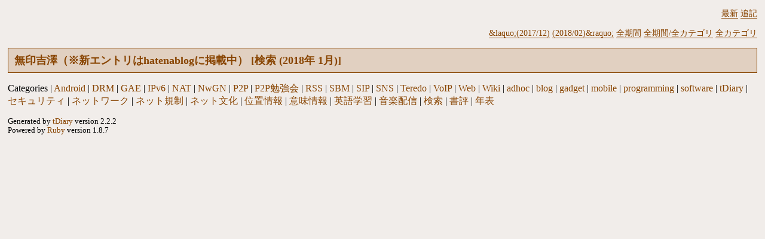

--- FILE ---
content_type: text/html; charset=EUC-JP
request_url: http://muziyoshiz.jp/?category=%B8%A1%BA%F7;year=2018;month=01
body_size: 4729
content:
<!DOCTYPE HTML PUBLIC "-//W3C//DTD HTML 4.01//EN" "http://www.w3.org/TR/html4/strict.dtd">
<html lang="ja-JP">
<head>
	<meta http-equiv="Content-Type" content="text/html; charset=EUC-JP">
	<meta name="generator" content="tDiary 2.2.2">
	<meta http-equiv="Last-Modified" content="Thu, 22 Jan 2026 01:09:04 GMT">
	<meta http-equiv="Content-Script-Type" content="text/javascript; charset=EUC-JP">
	<meta name="author" content="M. Yoshizawa">
	
	<link rel="start" title="最新" href="./">
	
	
	<meta name="description" content="このサイトではIPv6やP2Pなどの通信技術から、SNSやナレッジマネジメントなどの理論まで、広い意味での「ネットワーク」に関する話題を扱っていきます。">
	<meta http-equiv="content-style-type" content="text/css">
	<link rel="stylesheet" href="theme/base.css" type="text/css" media="all">
	<link rel="stylesheet" href="./sepia-rightside.css" title="sepia-rightside" type="text/css" media="all">
	<title>無印吉澤（※新エントリはhatenablogに掲載中）[検索 (2018年 1月)]</title>
	
	<link rel="alternate" type="application/rss+xml" title="RSS" href="http://muziyoshiz.jp/index.rdf">
	<link rel="alternate" type="application/rss+xml" title="RSS(without comments)" href="http://muziyoshiz.jp/no_comments.rdf">
</head>
<body>


<div class="adminmenu">
<span class="adminmenu"><a href="./">最新</a></span>
<span class="adminmenu"><a href="update.rb" rel="nofollow">追記</a></span>
</div>
<div class="adminmenu">
<p>
<span class="adminmenu"><a href="./?category=%B8%A1%BA%F7;year=2017;month=12">&amp;laquo;(2017/12)</a></span>
<span class="adminmenu"><a href="./?category=%B8%A1%BA%F7;year=2018;month=02">(2018/02)&amp;raquo;</a></span>
<span class="adminmenu"><a href="./?category=%B8%A1%BA%F7">全期間</a></span>
<span class="adminmenu"><a href="./?category=ALL">全期間/全カテゴリ</a></span>
<span class="adminmenu"><a href="./?category=ALL;year=2018;month=01">全カテゴリ</a></span>

</p>
</div>

<h1>無印吉澤（※新エントリはhatenablogに掲載中） [検索 (2018年 1月)]</h1>
<p>Categories |
<a href="./?category=Android;year=2018;month=01">Android</a> | 
<a href="./?category=DRM;year=2018;month=01">DRM</a> | 
<a href="./?category=GAE;year=2018;month=01">GAE</a> | 
<a href="./?category=IPv6;year=2018;month=01">IPv6</a> | 
<a href="./?category=NAT;year=2018;month=01">NAT</a> | 
<a href="./?category=NwGN;year=2018;month=01">NwGN</a> | 
<a href="./?category=P2P;year=2018;month=01">P2P</a> | 
<a href="./?category=P2P%CA%D9%B6%AF%B2%F1;year=2018;month=01">P2P勉強会</a> | 
<a href="./?category=RSS;year=2018;month=01">RSS</a> | 
<a href="./?category=SBM;year=2018;month=01">SBM</a> | 
<a href="./?category=SIP;year=2018;month=01">SIP</a> | 
<a href="./?category=SNS;year=2018;month=01">SNS</a> | 
<a href="./?category=Teredo;year=2018;month=01">Teredo</a> | 
<a href="./?category=VoIP;year=2018;month=01">VoIP</a> | 
<a href="./?category=Web;year=2018;month=01">Web</a> | 
<a href="./?category=Wiki;year=2018;month=01">Wiki</a> | 
<a href="./?category=adhoc;year=2018;month=01">adhoc</a> | 
<a href="./?category=blog;year=2018;month=01">blog</a> | 
<a href="./?category=gadget;year=2018;month=01">gadget</a> | 
<a href="./?category=mobile;year=2018;month=01">mobile</a> | 
<a href="./?category=programming;year=2018;month=01">programming</a> | 
<a href="./?category=software;year=2018;month=01">software</a> | 
<a href="./?category=tDiary;year=2018;month=01">tDiary</a> | 
<a href="./?category=%A5%BB%A5%AD%A5%E5%A5%EA%A5%C6%A5%A3;year=2018;month=01">セキュリティ</a> | 
<a href="./?category=%A5%CD%A5%C3%A5%C8%A5%EF%A1%BC%A5%AF;year=2018;month=01">ネットワーク</a> | 
<a href="./?category=%A5%CD%A5%C3%A5%C8%B5%AC%C0%A9;year=2018;month=01">ネット規制</a> | 
<a href="./?category=%A5%CD%A5%C3%A5%C8%CA%B8%B2%BD;year=2018;month=01">ネット文化</a> | 
<a href="./?category=%B0%CC%C3%D6%BE%F0%CA%F3;year=2018;month=01">位置情報</a> | 
<a href="./?category=%B0%D5%CC%A3%BE%F0%CA%F3;year=2018;month=01">意味情報</a> | 
<a href="./?category=%B1%D1%B8%EC%B3%D8%BD%AC;year=2018;month=01">英語学習</a> | 
<a href="./?category=%B2%BB%B3%DA%C7%DB%BF%AE;year=2018;month=01">音楽配信</a> | 
<a href="./?category=%B8%A1%BA%F7;year=2018;month=01">検索</a> | 
<a href="./?category=%BD%F1%C9%BE;year=2018;month=01">書評</a> | 
<a href="./?category=%C7%AF%C9%BD;year=2018;month=01">年表</a>
</p>

<hr class="sep">

<hr class="sep">

<hr class="sep">

	<script src="http://www.google-analytics.com/urchin.js" type="text/javascript">
	</script>
	<script type="text/javascript">
	_uacct = "UA-574002-1";
	urchinTracker();
	</script>
<div class="footer">
Generated by <a href="http://www.tdiary.org/">tDiary</a> version 2.2.2<br>
Powered by <a href="http://www.ruby-lang.org/">Ruby</a> version 1.8.7
</div>
</body>
</html>


--- FILE ---
content_type: text/css
request_url: http://muziyoshiz.jp/sepia-rightside.css
body_size: 11309
content:
@charset "euc-jp";
/*
Title: sepia-rightside
Revision: ?
Author: muziyoshiz
Access: yoshizawa@muziyoshiz.jp
License: GPL
Comment: naokoさん(naoko@undefine.to)作のセピア色のシンプルなテーマを
         自分の都合に合わせて改造したものです。
*/


/*****************************************************************
 全体構成
 *****************************************************************/
BODY {
	background-color: #F1EDEA;
	color: #000000;
	padding: 5px;
}

DIV.main {
	margin: 0;
	FLOAT: left;
	width: 78%;
}
DIV.main2 {
	margin: 0;
	padding: 0 10px 0 0; /* DIV.mainの中で設定するとうまくいかない */
}

DIV.sidebar {
	margin: 0;
	FLOAT: left;
	width: 22%;
}

/* diary title */
H1 {
	background-color: #E1D0C1;
	color: #840;
	font-size: large;
	border: solid 1px;
	border-color: #840;
	margin: 0;
	padding: 8px 0 8px 10px;
}

DIV.head {
	font-size: medium;
	text-align: left;
	margin: 0 0 10px 0;
	padding: 10px;
}

/*****************************************************************
 day
 *****************************************************************/
DIV.day {
	background-color: transparent;
	color: #000;
	margin: 0 0 30px 0;
}

/* day title (in DIV.day) */
H2 {
	background-color: #E1D0C1;
	padding: 4px 0 4px 10px;
	margin: 0;
	font-size: medium;
	border-top: solid 1px;
	border-right: solid 1px;
	border-left: solid 1px;
	border-bottom: dashed 1px;
	border-color: #840;
}

H2 span.title {
	background-color: transparent;
	color:#840;
}


/****************************************************************
 section
 ****************************************************************/
/* all section */
DIV.body {
	background-color: #fff;
	color: #000;
	padding: 1px 1em 1em 1em;
	border-color: #840;
	border-style: solid;
	border-width: 0 1px 1px 1px;
}

/* section title (in DIV.section) */
H3 {
	font-size: medium;
	font-weight: bold;
	border-bottom: solid 1px;
	border-color: #840;
}

DIV.section {
	clear: both; /* 回り込みなし */
}

/* 本文の段落設定 */
DIV.section P {
	line-height: 140%;
	margin: 0.5em;
	word-wrap: break-word;      /* URL折り返し対策 */
}

/* 本文中の引用 */
DIV.section PRE, DIV.section BLOCKQUOTE {
	background-color: transparent;
	color:#048;
	font-size: 90%;
	margin: 1em 1em 1em 2em;
	padding: 5px 10px 5px 10px;
	border: dashed 1px;
	border-color: #840;
}

/* 本文中のPRE（折り返し設定） */
DIV.section PRE {
	white-space: -moz-pre-wrap; /* Mozilla */
	white-space: -pre-wrap;     /* Opera 4-6 */
	white-space: -o-pre-wrap;   /* Opera 7 */
	white-space: pre-wrap;      /* CSS3 */
	word-wrap: break-word;      /* IE 5.5+ */
}

/* 本文中のテーブル */
DIV.section TABLE, DIV.section TH, DIV.section TD {
	border-color: #840;
}

/* 本文中の箇条書き */
DIV.section UL, DIV.section OL {
	line-height: 120%;
}
DIV.section UL UL, DIV.section OL OL {
	margin-bottom: 0.2em;
}

/* 本文中の定義語リスト（全然使ってない） */
div.section dl {
	margin-left: 2em;
}
div.section dt {
	margin-bottom: 0.2em;
	font-weight: bold;
}
div.section dd {
	margin: 0em 3em 0.5em 1em;
}

/* 本文中のテーブル（これも全然使ってない） */
div.section table {
	margin: 0.5em 1em 0.5em 5em;
	border-style: solid;
	border-width: 2px;
	border-collapse: collapse;
}
div.section th, div.section td {
	padding: 5px;
	border: solid 1px;
}

/* 日記末尾の脚注表示 (in DIV.body) */
DIV.footnote {
	margin-top: 2em;
}
DIV.footnote P.footnote {
	line-height: 120%;
	margin: 0.5em;
}

/* コメント欄 (in DIV.day) */
DIV.comment {
	background-color: #fff;
	color: #000;
	clear: both; /* 回り込みなし */
	border-top: solid 1px;
	border-right: solid 1px;
	border-left: solid 1px;
	border-bottom: dashed 1px;
	border-color: #840;
	padding: 0.5em;
	margin: 10px 0 0 0;
}

/* ツッコミ/フォーム/リンク元のキャプション設定 (in DIV.comment) */
DIV.caption {
	font-size: 90%;
	margin-top: 0;
	margin-bottom: 2px;
}

/* ツッコミ省略版本文 (in DIV.comment) */
DIV.commentshort {
	font-size: 90%;
	/* 「本日のツッコミ」の下線 */
	border-color:#840;
	border-top: solid 1px;
}
DIV.commentshort P {
	line-height: 120%;
	margin: 0.5em;
}

/* ツッコミ本文 (in DIV.comment) */
DIV.commentbody {
	font-size: 90%;
	line-height: 120%;
}
DIV.commentbody P {
	margin: 0.5em;
}

/* ツッコミした人 (in DIV.commentshort or DIV.commentbody) */
DIV.commentator {
	line-height: 150%;
}
SPAN.commentator {
	font-weight: bold;
}

/* コメントフォーム部分 (in DIV.day) */
DIV.form {
	background-color: #fff;
	color: #000;
	border-right: solid 1px;
	border-bottom: solid 1px;
	border-left: solid 1px;
	border-color: #840;
	padding: 0.5em;
}
DIV.form FORM {
	margin: 4px 0 0 0;
}
DIV.form FORM.comment {
	font-size: 90%;
}
DIV.field {
	display: inline;
	margin-right: 2em;
}
FORM.comment INPUT {
	margin-left: 1em;
}
DIV.textarea {
	display: block;
	vertical-align: top;
}
FORM.comment TEXTAREA {
	display: block;
	width: 80%;
	height: 5em;
}
DIV.button {
	display: block;
	margin: 8px 0 0 0;
}

/* リンク元・Trackback数表示部分 (in DIV.day) */
/* リンク元リスト(Month/Latestモード) */
DIV.referer {
	background-color: #fff;
	color: #000;
	text-align: right;
	font-size: 90%;
	border-right: solid 1px;
	border-bottom: solid 1px;
	border-left: solid 1px;
	border-color: #840;
	padding: 0.5em;
}

/* リンク元リスト一覧 */
DIV.refererlist {
	background-color: #fff;
	color: #000;
	border-right: solid 1px;
	border-bottom: solid 1px;
	border-left: solid 1px;
	border-color: #840;
	padding: 0.5em;
}
DIV.refererlist ul {
	font-size: 90%;
	line-height: 120%;
}


/*****************************************************************
 サイドバー関連
 *****************************************************************/
DIV.sidebar P {
	line-height: 120%;
	text-align: center;
	border-color:#840;
	border: solid 1px;
}

DIV.sidebar P.title {
	background-color: #edd;
	color: #840;
	font-size: 90%;
	margin-top: 0;
	margin-bottom: 4px;
	padding: 1px;
}
DIV.sidebar DIV.contents {
	margin-bottom: 8px;
}
DIV.sidebar DIV.text {
	font-size: 80%;
}
DIV.sidebar DIV.icons {
	font-size: 80%;
	text-align: center;
}
DIV.sidebar DIV.border-bottom {
	border-bottom: dashed 1px;
	border-color: #840;
}
/* このサイトについて */
DIV.sidebar DIV.about {
	font-size: 80%;
	margin: 0 0.5em 0.5em 0.5em;
	border-top: 0px;
	border-left: 0px;
	border-right: 0px;
	border-bottom: solid 1px #840;
	border-style: dashed;
	padding-bottom: 2px;
}

/* カテゴリ */
DIV.sidebar DIV.category {
	font-size: 80%;
	margin: 0 0.5em 0.5em 0.5em;
}

DIV.sidebar UL {
	margin-bottom: 0.3em;
}

DIV.twitter h3 {
	border: none;
}

DIV.twitter p {
	text-align: left;
	border: none;
}


/* 画像を中央に表示 */
.center {
	text-align: center;
}


/*****************************************************************
 navigator
 *****************************************************************/
DIV.navi {
	font-size: 90%;
	text-align: right;
}
DIV.adminnavi {
	margin: 0 22% 10px 0;
	padding-right: 10px;
}
DIV.adminmenu {
	font-size: 90%;
	text-align: right;
	margin-bottom: 10px;
}

/* navi のリンク */
span.adminmenu {
	border-bottom:solid 1px;
	border-color: #840;
	background-color: transparent;
}

DIV.maindesc {
	font-size: 90%;
	text-align: left;
	padding: 10px;
}



/*
背景色
*/

/* ページ全体の背景色 */
table.calendar td.calendar-prev-month,table.calendar td.calendar-current-month, table.calendar td.calendar-next-month,table.calendar td.calendar-day{
	background-color: #F1EDEA;
}

/* 背景を透過したい要素名を連ねる */
a:link,a:visited,div.calendar,.calendar-sunday,.calendar-saturday,.calendar-weekday {
	background-color: transparent;
}

/* 日記本文やコメント部分の背景色 */
table.calendar,.calendar-day a,.calendar-popup{
	background-color: #fff;
}


/* フォーム入力エリアの背景色 */
form.comment input,form.comment textarea {
	background-color: #F1EAE7;
}

/*
文字色
*/

/* 日記本文の文字色 */
form.comment input,form.comment textarea,div.calendar,table.calendar,.calendar-popup,.calendar-sunday,.calendar-saturday,.calendar-weekday{
	color: #000;
}

/* リンクの文字色 */
a:link,a:visited {
	color:#840;
}


/*
罫線色
*/

/* 濃い色の罫線 */
hr,img.left,img.right,table.calendar,.calendar-popup,.calendar-todo{
	border-color:#840;
}


/*
ページ全体の基本的な設定。背景色や文字色など
*/

/*
リンク文字列に関する設定
*/
a:link,a:visited {
	text-decoration: none;
}

a:hover {
	text-decoration: underline;
}


/*
カレンダーの設定
*/
div.calendar {
	text-align: right;
	letter-spacing: 0.1em;
	font-size: 80%;
}

div.calendar-bottom {
	margin-top: 1em;
}



/*
その他の見出し(必要なら)
*/
h4 {
	font-weight: bold;
}



/*
罫線の設定
*/
hr {
	border-top:solid 1px;
}

/*
日々の日記のセパレータに使われる罫線の設定
*/
hr.sep {
	display: none;
}

/*
フッタの設定
*/
DIV.footer {
	font-size: 80%;
}

/*
更新フォーム
*/

form.update {
	padding-top: 0.5em;
	padding-bottom: 0.5em;
}
form.update input, form.update textarea, form.commentstat input {
}

form.update span.field {
	display: inline;
	margin-left: 0em;
	margin-right: 0.5em;
}

form.update div.field.title {
	display: block;
	margin-top: 1em;
}
form.update div.field.title input {
	margin-left: 0.5em;
}

form.update div.textarea {
	display: block;
	margin-top: 1em;
}
form.update textarea {
	display: block;
	margin-left: 3em;
	margin-bottom: 1em;
	width: 35em;
	height: 15em;
}

form.update span.checkbox.hidediary {
	margin-left: 1em;
}

/*
エラーメッセージ表示の設定
*/
p.message {
	text-align: center;
	font-size: large;
	background-color: #d00;
	color: #fff;
	padding: 8px;
}

pre {
	/* 折り返せるpre */
	white-space: -moz-pre-wrap; /* Mozilla */
	white-space: -pre-wrap;     /* Opera 4-6 */
	white-space: -o-pre-wrap;   /* Opera 7 */
	white-space: pre-wrap;      /* CSS3 */
	word-wrap: break-word;      /* IE 5.5+ */
}

li{
	margin-bottom:0.2em;
}


/*
 いくつかのメジャーなプラグイン対応
 */

/* calendar2.rb */
TABLE.calendar {
	font-size: 12px;
	line-height: 110%;
	background-color: #F1EDEA;
	margin-bottom: 8px;
}
TABLE.calendar TR TD {
	color: #cbb;
	text-align: center;
	line-height: 100%;
	width: 22px;
}
/* これのために、calendar2.rbを改造（TD -> TH） */
TABLE.calendar TR TH {
	color: #cbb;
	font-size: 12px;
	font-weight: normal;
	text-align: center;
	line-height: 100%;
}
TABLE.calendar TR TD.calendar-sunday {
	background-color: #fbb;
	color: red;
}
TABLE.calendar TR TD.calendar-saturday {
	background-color: #bbf;
	color: blue;
}
TABLE.calendar TR TD.calendar-weekday {
	background-color: #C0C0C0;
	color: #222;
}


/* amazon plugin */
img.left {
	border-width: 1px;
	float: left;
	margin: 0.5em;
}

img.right {
	border-width: 1px;
	float: right;
	margin: 0.5em;
}

/*
画像表示
*/
A IMG {
        border-style: none;
}


/*****************************************************************
 各種プラグイン用
 *****************************************************************/
/* recent_list.rb */
UL.recent-list {
	font-size: 80%;
}
UL.recent-list LI {
	list-style-type: circle;
}
UL.recent-list-item LI{
	list-style-type: none;
}

/* recent_comment.rb */
UL.recent-comment {
	font-size: 80%;
	margin-bottom: 0.5em;
}

UL.recent-trackback {
	font-size: 80%;
	margin-bottom: 0.5em;
}


/* recent_trackback3.rb */
/*
div.recent-trackback3 {
	font-size: 80%;
	margin-top: 0px;
	margin-bottom: 0.5em;
	margin-left: 1em;
}
*/

/* counter.rb */
DIV.counter {
	font-size: 70%;
}

/* rast-register.rb */
FORM.search {
	margin: 0;
}
FORM.search INPUT {
}


div.body span.footnote {
	vertical-align: text-top;
	font-size: 80%;
}
